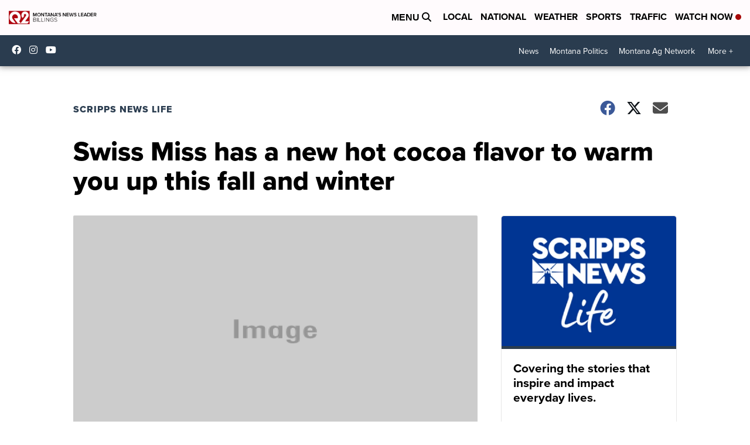

--- FILE ---
content_type: application/javascript; charset=utf-8
request_url: https://fundingchoicesmessages.google.com/f/AGSKWxUgkVobA_GxbBbKvANKdo_4ksJukaTPPJwDi63DEC9Idrfxwp6Yn6CHfLQXnpC5cYnhLz7UnWu25bqMvmmdhmiSwknnYI487poCQWFCBz_EhXg8JImR7UMpz4K5X6XtWS6IGUtOf7o1Ibox4rjhlQRX-gekFuwuTPhHMCRajUs1Ppjkmys3Ao9aelV9/_/exbl.min.js?-outsidersads-/ads-blogs-_displaytopads.-ad-iframe/
body_size: -1290
content:
window['ac4c8747-e1c1-4e55-a494-96fa6c1a958d'] = true;